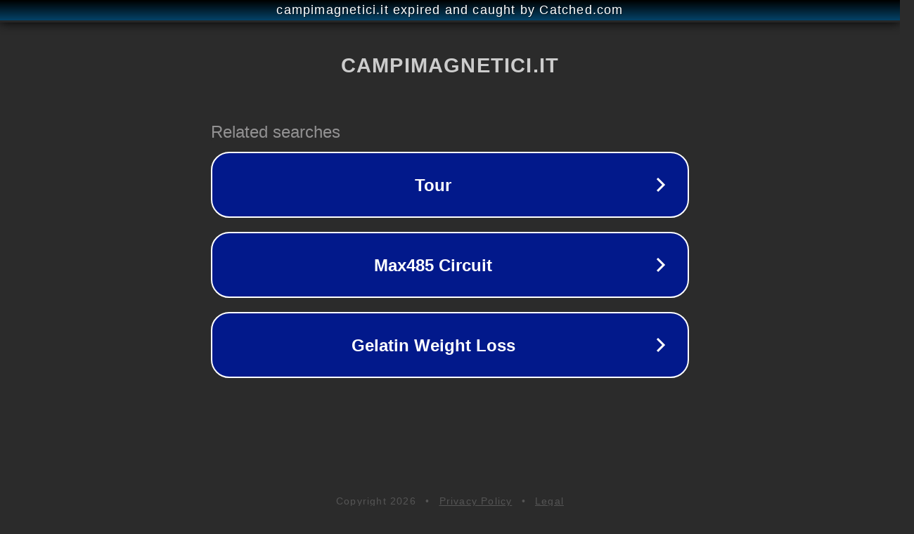

--- FILE ---
content_type: text/html; charset=utf-8
request_url: https://campimagnetici.it/2019/05/29/danza/
body_size: 1078
content:
<!doctype html>
<html data-adblockkey="MFwwDQYJKoZIhvcNAQEBBQADSwAwSAJBANDrp2lz7AOmADaN8tA50LsWcjLFyQFcb/P2Txc58oYOeILb3vBw7J6f4pamkAQVSQuqYsKx3YzdUHCvbVZvFUsCAwEAAQ==_P8/WI2BC3a1N509Fa+76Z29UBVCHdJ0Y8Bkhg/z4rhIVQGmIG+DyEGiBNN71Bi1NSCpCNozxNS/eRCqyBf3ZNQ==" lang="en" style="background: #2B2B2B;">
<head>
    <meta charset="utf-8">
    <meta name="viewport" content="width=device-width, initial-scale=1">
    <link rel="icon" href="[data-uri]">
    <link rel="preconnect" href="https://www.google.com" crossorigin>
</head>
<body>
<div id="target" style="opacity: 0"></div>
<script>window.park = "[base64]";</script>
<script src="/bPAiuOjcB.js"></script>
</body>
</html>
